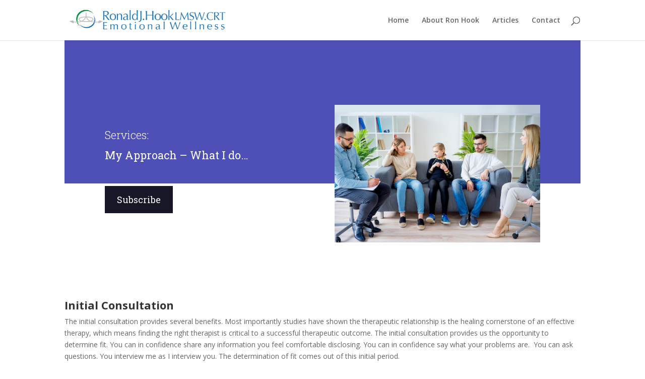

--- FILE ---
content_type: text/html; charset=UTF-8
request_url: https://ronaldjhooklmsw-emotionalwellness.com/my-approach-defined/
body_size: 24433
content:
<!DOCTYPE html>
<html lang="en-US" prefix="og: http://ogp.me/ns#">
<head>
<title>My Approach - Defined &#124; RonHook_Psychotherapist</title>


<!-- SEO by Squirrly SEO 12.3.01 - https://plugin.squirrly.co/ -->

<meta name="robots" content="index,follow">
<meta name="googlebot" content="index,follow,max-snippet:-1,max-image-preview:large,max-video-preview:-1">
<meta name="bingbot" content="index,follow,max-snippet:-1,max-image-preview:large,max-video-preview:-1">

<meta name="description" content="Services:  My Approach - What I do... Initial Consultation The initial consultation provides several benefits. Most importantly studies have shown the therapeutic relationship is the healing cornerstone of an effective therapy, which means finding the right therapist is critical to a successful therapeutic outcome." />
<link rel="canonical" href="https://ronaldjhooklmsw-emotionalwellness.com/my-approach-defined/" />
<link rel="alternate" type="application/rss+xml" href="https://ronaldjhooklmsw-emotionalwellness.com/sitemap.xml" />

<meta name="dc.language" content="en-US" />
<meta name="dc.language.iso" content="en_US" />
<meta name="dc.publisher" content="RHook29600" />
<meta name="dc.title" content="My Approach - Defined &#124; RonHook_Psychotherapist" />
<meta name="dc.description" content="Services:  My Approach - What I do... Initial Consultation The initial consultation provides several benefits. Most importantly studies have shown the therapeutic relationship is the healing cornerstone of an effective therapy, which means finding the right therapist is critical to a successful therapeutic outcome." />
<meta name="dc.date.issued" content="2019-06-19" />

<meta property="og:url" content="https://ronaldjhooklmsw-emotionalwellness.com/my-approach-defined/" />
<meta property="og:title" content="My Approach - Defined &#124; RonHook_Psychotherapist" />
<meta property="og:description" content="Services:  My Approach - What I do... Initial Consultation The initial consultation provides several" />
<meta property="og:type" content="website" />
<meta property="og:site_name" content="RonHook_Psychotherapist" />
<meta property="og:locale" content="en_US" />

<meta property="twitter:url" content="https://ronaldjhooklmsw-emotionalwellness.com/my-approach-defined/" />
<meta property="twitter:title" content="My Approach - Defined &#124; RonHook_Psychotherapist" />
<meta property="twitter:description" content="Services:  My Approach - What I do... Initial Consultation The initial consultation provides several benefits. Most importantly studies have shown the therapeutic relationship is the healing cornerstone of an effective therapy, which means finding the right therapist is critical" />
<meta property="twitter:domain" content="RonHook_Psychotherapist" />
<meta property="twitter:card" content="summary_large_image" />
<meta property="twitter:creator" content="@twitter" />
<meta property="twitter:site" content="@twitter" />
<script type="application/ld+json">{"@context":"https://schema.org","@graph":[{"@type":"WebSite","@id":"https://ronaldjhooklmsw-emotionalwellness.com/my-approach-defined/#website","url":"https://ronaldjhooklmsw-emotionalwellness.com/my-approach-defined/","name":"My Approach - Defined | RonHook_Psychotherapist","headline":"Services:\u00a0 My Approach - What I do... Initial Consultation The initial consultation provides several","mainEntityOfPage":{"@type":"WebPage","url":"https://ronaldjhooklmsw-emotionalwellness.com/my-approach-defined/"},"datePublished":"2019-06-19T15:23:30+00:00","dateModified":"2022-03-31T14:37:32+00:00","potentialAction":{"@type":"SearchAction","target":"https://ronaldjhooklmsw-emotionalwellness.com/?s={search_term_string}","query-input":"required name=search_term_string"},"author":{"@type":"Person","@id":"https://ronaldjhooklmsw-emotionalwellness.com/author/rhook29600/#person","url":"https://ronaldjhooklmsw-emotionalwellness.com/author/rhook29600/","name":"RHook29600"},"publisher":{"@type":"Organization","@id":"https://ronaldjhooklmsw-emotionalwellness.com/my-approach-defined/#Organization","url":"https://ronaldjhooklmsw-emotionalwellness.com/my-approach-defined/","name":"RonHook_Psychotherapist","sameAs":["https://twitter.com/twitter"]}}]}</script>
<!-- /SEO by Squirrly SEO - WordPress SEO Plugin -->



	<meta charset="UTF-8" />
<meta http-equiv="X-UA-Compatible" content="IE=edge">
	<link rel="pingback" href="https://ronaldjhooklmsw-emotionalwellness.com/xmlrpc.php" />

	<script type="text/javascript">
		document.documentElement.className = 'js';
	</script>

	<script>var et_site_url='https://ronaldjhooklmsw-emotionalwellness.com';var et_post_id='508';function et_core_page_resource_fallback(a,b){"undefined"===typeof b&&(b=a.sheet.cssRules&&0===a.sheet.cssRules.length);b&&(a.onerror=null,a.onload=null,a.href?a.href=et_site_url+"/?et_core_page_resource="+a.id+et_post_id:a.src&&(a.src=et_site_url+"/?et_core_page_resource="+a.id+et_post_id))}
</script>
<link rel='dns-prefetch' href='//fonts.googleapis.com' />
<link rel='dns-prefetch' href='//s.w.org' />
<link rel="alternate" type="application/rss+xml" title="RonHook_Psychotherapist &raquo; Feed" href="https://ronaldjhooklmsw-emotionalwellness.com/feed/" />
<link rel="alternate" type="application/rss+xml" title="RonHook_Psychotherapist &raquo; Comments Feed" href="https://ronaldjhooklmsw-emotionalwellness.com/comments/feed/" />
		<script type="text/javascript">
			window._wpemojiSettings = {"baseUrl":"https:\/\/s.w.org\/images\/core\/emoji\/12.0.0-1\/72x72\/","ext":".png","svgUrl":"https:\/\/s.w.org\/images\/core\/emoji\/12.0.0-1\/svg\/","svgExt":".svg","source":{"concatemoji":"https:\/\/ronaldjhooklmsw-emotionalwellness.com\/wp-includes\/js\/wp-emoji-release.min.js?ver=5.2.21"}};
			!function(e,a,t){var n,r,o,i=a.createElement("canvas"),p=i.getContext&&i.getContext("2d");function s(e,t){var a=String.fromCharCode;p.clearRect(0,0,i.width,i.height),p.fillText(a.apply(this,e),0,0);e=i.toDataURL();return p.clearRect(0,0,i.width,i.height),p.fillText(a.apply(this,t),0,0),e===i.toDataURL()}function c(e){var t=a.createElement("script");t.src=e,t.defer=t.type="text/javascript",a.getElementsByTagName("head")[0].appendChild(t)}for(o=Array("flag","emoji"),t.supports={everything:!0,everythingExceptFlag:!0},r=0;r<o.length;r++)t.supports[o[r]]=function(e){if(!p||!p.fillText)return!1;switch(p.textBaseline="top",p.font="600 32px Arial",e){case"flag":return s([55356,56826,55356,56819],[55356,56826,8203,55356,56819])?!1:!s([55356,57332,56128,56423,56128,56418,56128,56421,56128,56430,56128,56423,56128,56447],[55356,57332,8203,56128,56423,8203,56128,56418,8203,56128,56421,8203,56128,56430,8203,56128,56423,8203,56128,56447]);case"emoji":return!s([55357,56424,55356,57342,8205,55358,56605,8205,55357,56424,55356,57340],[55357,56424,55356,57342,8203,55358,56605,8203,55357,56424,55356,57340])}return!1}(o[r]),t.supports.everything=t.supports.everything&&t.supports[o[r]],"flag"!==o[r]&&(t.supports.everythingExceptFlag=t.supports.everythingExceptFlag&&t.supports[o[r]]);t.supports.everythingExceptFlag=t.supports.everythingExceptFlag&&!t.supports.flag,t.DOMReady=!1,t.readyCallback=function(){t.DOMReady=!0},t.supports.everything||(n=function(){t.readyCallback()},a.addEventListener?(a.addEventListener("DOMContentLoaded",n,!1),e.addEventListener("load",n,!1)):(e.attachEvent("onload",n),a.attachEvent("onreadystatechange",function(){"complete"===a.readyState&&t.readyCallback()})),(n=t.source||{}).concatemoji?c(n.concatemoji):n.wpemoji&&n.twemoji&&(c(n.twemoji),c(n.wpemoji)))}(window,document,window._wpemojiSettings);
		</script>
		<meta content="Divi v.3.27.4" name="generator"/><style type="text/css">
img.wp-smiley,
img.emoji {
	display: inline !important;
	border: none !important;
	box-shadow: none !important;
	height: 1em !important;
	width: 1em !important;
	margin: 0 .07em !important;
	vertical-align: -0.1em !important;
	background: none !important;
	padding: 0 !important;
}
</style>
	<link rel='stylesheet' id='wp-block-library-css'  href='https://ronaldjhooklmsw-emotionalwellness.com/wp-includes/css/dist/block-library/style.min.css?ver=5.2.21' type='text/css' media='all' />
<link rel='stylesheet' id='divi-fonts-css'  href='https://fonts.googleapis.com/css?family=Open+Sans:300italic,400italic,600italic,700italic,800italic,400,300,600,700,800&#038;subset=latin,latin-ext' type='text/css' media='all' />
<link rel='stylesheet' id='divi-style-css'  href='https://ronaldjhooklmsw-emotionalwellness.com/wp-content/themes/Divi/style.css?ver=3.27.4' type='text/css' media='all' />
<link rel='stylesheet' id='et-builder-googlefonts-cached-css'  href='https://fonts.googleapis.com/css?family=Roboto+Slab%3A100%2C300%2Cregular%2C700%7CRufina%3Aregular%2C700%7COpen+Sans%3A300%2C300italic%2Cregular%2Citalic%2C600%2C600italic%2C700%2C700italic%2C800%2C800italic&#038;ver=5.2.21#038;subset=latin,latin-ext' type='text/css' media='all' />
<link rel='stylesheet' id='dashicons-css'  href='https://ronaldjhooklmsw-emotionalwellness.com/wp-includes/css/dashicons.min.css?ver=5.2.21' type='text/css' media='all' />
<link rel='stylesheet' id='aca33b9c04-css'  href='https://ronaldjhooklmsw-emotionalwellness.com/wp-content/plugins/squirrly-seo/view/assets/css/frontend.min.css?ver=12.3.01' type='text/css' media='all' />
<script type='text/javascript' src='https://ronaldjhooklmsw-emotionalwellness.com/wp-includes/js/jquery/jquery.js?ver=1.12.4-wp'></script>
<script type='text/javascript' src='https://ronaldjhooklmsw-emotionalwellness.com/wp-includes/js/jquery/jquery-migrate.min.js?ver=1.4.1'></script>
<link rel='https://api.w.org/' href='https://ronaldjhooklmsw-emotionalwellness.com/wp-json/' />
<link rel="EditURI" type="application/rsd+xml" title="RSD" href="https://ronaldjhooklmsw-emotionalwellness.com/xmlrpc.php?rsd" />
<link rel="wlwmanifest" type="application/wlwmanifest+xml" href="https://ronaldjhooklmsw-emotionalwellness.com/wp-includes/wlwmanifest.xml" /> 
<meta name="generator" content="WordPress 5.2.21" />
<link rel='shortlink' href='https://ronaldjhooklmsw-emotionalwellness.com/?p=508' />
<link rel="alternate" type="application/json+oembed" href="https://ronaldjhooklmsw-emotionalwellness.com/wp-json/oembed/1.0/embed?url=https%3A%2F%2Fronaldjhooklmsw-emotionalwellness.com%2Fmy-approach-defined%2F" />
<link rel="alternate" type="text/xml+oembed" href="https://ronaldjhooklmsw-emotionalwellness.com/wp-json/oembed/1.0/embed?url=https%3A%2F%2Fronaldjhooklmsw-emotionalwellness.com%2Fmy-approach-defined%2F&#038;format=xml" />
<meta name="viewport" content="width=device-width, initial-scale=1.0, maximum-scale=1.0, user-scalable=0" /><link rel="shortcut icon" href="" /><link rel="stylesheet" id="et-core-unified-cached-inline-styles" href="https://ronaldjhooklmsw-emotionalwellness.com/wp-content/cache/et/508/et-core-unified-17682522432825.min.css" onerror="et_core_page_resource_fallback(this, true)" onload="et_core_page_resource_fallback(this)" /></head>
<body data-rsssl=1 class="page-template-default page page-id-508 et_pb_button_helper_class et_fixed_nav et_show_nav et_cover_background et_pb_gutter osx et_pb_gutters3 et_primary_nav_dropdown_animation_fade et_secondary_nav_dropdown_animation_fade et_pb_footer_columns4 et_header_style_left et_pb_pagebuilder_layout et_no_sidebar et_divi_theme et-db et_minified_js et_minified_css">
	<div id="page-container">

	
	
			<header id="main-header" data-height-onload="66">
			<div class="container clearfix et_menu_container">
							<div class="logo_container">
					<span class="logo_helper"></span>
					<a href="https://ronaldjhooklmsw-emotionalwellness.com/">
						<img src="https://ronaldjhooklmsw-emotionalwellness.com/wp-content/uploads/2019/06/RadixRonHookLogoVer3a.png" alt="RonHook_Psychotherapist" id="logo" data-height-percentage="69" />
					</a>
				</div>
							<div id="et-top-navigation" data-height="66" data-fixed-height="40">
											<nav id="top-menu-nav">
						<ul id="top-menu" class="nav"><li id="menu-item-12" class="menu-item menu-item-type-post_type menu-item-object-page menu-item-home menu-item-12"><a href="https://ronaldjhooklmsw-emotionalwellness.com/">Home</a></li>
<li id="menu-item-26" class="menu-item menu-item-type-post_type menu-item-object-page menu-item-26"><a href="https://ronaldjhooklmsw-emotionalwellness.com/about-ron-hook/">About Ron Hook</a></li>
<li id="menu-item-32" class="menu-item menu-item-type-post_type menu-item-object-page menu-item-32"><a href="https://ronaldjhooklmsw-emotionalwellness.com/articles/">Articles</a></li>
<li id="menu-item-29" class="menu-item menu-item-type-post_type menu-item-object-page menu-item-29"><a href="https://ronaldjhooklmsw-emotionalwellness.com/contact/">Contact</a></li>
</ul>						</nav>
					
					
					
										<div id="et_top_search">
						<span id="et_search_icon"></span>
					</div>
					
					<div id="et_mobile_nav_menu">
				<div class="mobile_nav closed">
					<span class="select_page">Select Page</span>
					<span class="mobile_menu_bar mobile_menu_bar_toggle"></span>
				</div>
			</div>				</div> <!-- #et-top-navigation -->
			</div> <!-- .container -->
			<div class="et_search_outer">
				<div class="container et_search_form_container">
					<form role="search" method="get" class="et-search-form" action="https://ronaldjhooklmsw-emotionalwellness.com/">
					<input type="search" class="et-search-field" placeholder="Search &hellip;" value="" name="s" title="Search for:" />					</form>
					<span class="et_close_search_field"></span>
				</div>
			</div>
		</header> <!-- #main-header -->
			<div id="et-main-area">
	
<div id="main-content">


			
				<article id="post-508" class="post-508 page type-page status-publish hentry">

				
					<div class="entry-content">
					<div id="et-boc" class="et-boc">
			
			<div class="et_builder_inner_content et_pb_gutters3">
				<div class="et_pb_section et_pb_section_0 et_section_regular">
				
				
				
				
					<div class="et_pb_row et_pb_row_0 et_hover_enabled">
				<div class="et_pb_column et_pb_column_1_2 et_pb_column_0  et_pb_css_mix_blend_mode_passthrough">
				
				
				<div class="et_pb_module et_pb_text et_pb_text_0 et_pb_bg_layout_dark  et_pb_text_align_left">
				
				
				<div class="et_pb_text_inner"><h2>Services: </h2>
<h3>My Approach &#8211; What I do&#8230;</h3></div>
			</div> <!-- .et_pb_text --><div class="et_pb_button_module_wrapper et_pb_button_0_wrapper  et_pb_module ">
				<a class="et_pb_button et_pb_button_0 et_hover_enabled et_pb_bg_layout_dark" href="">Subscribe</a>
			</div>
			</div> <!-- .et_pb_column --><div class="et_pb_column et_pb_column_1_2 et_pb_column_1  et_pb_css_mix_blend_mode_passthrough et-last-child">
				
				
				<div class="et_pb_module et_pb_image et_pb_image_0">
				
				
				<span class="et_pb_image_wrap "><img src="https://ronaldjhooklmsw-emotionalwellness.com/wp-content/uploads/2019/01/physical-therapist-74-1024x684-1.jpg" /></span>
			</div>
			</div> <!-- .et_pb_column -->
				
				
			</div> <!-- .et_pb_row -->
				
				
			</div> <!-- .et_pb_section --><div class="et_pb_section et_pb_section_1 et_section_regular">
				
				
				
				
					<div class="et_pb_row et_pb_row_1">
				<div class="et_pb_column et_pb_column_4_4 et_pb_column_2  et_pb_css_mix_blend_mode_passthrough et-last-child">
				
				
				<div class="et_pb_module et_pb_text et_pb_text_1 et_pb_bg_layout_light  et_pb_text_align_left">
				
				
				<div class="et_pb_text_inner"><h3><strong>Initial Consultation</strong></h3>
<p>The initial consultation provides several benefits. Most importantly studies have shown the therapeutic relationship is the healing cornerstone of an effective therapy, which means finding the right therapist is critical to a successful therapeutic outcome. The initial consultation provides us the opportunity to determine fit. You can in confidence share any information you feel comfortable disclosing. You can in confidence say what your problems are.  You can ask questions. You interview me as I interview you. <span style="font-size: 14px;">The determination of fit comes out of this initial period.</span></p>
<h3><strong>Individual Therapy</strong></h3>
<p>Individual therapy is where the therapist joins the healthy part of the patient or client as we both address difficult vulnerabilities, relationship problems, productivity, anxiety and depression. It helps to overcome obstacles to a sense of well-being and can increase positive feelings of compassion and self-esteem. People in therapy can learn skills for handling difficult situations, making healthy decisions, and reaching goals.  Some find that they simply live more fully and may engage in an ongoing process of continually becoming more emotionally alive.</p>
<h3><strong>Group Therapy</strong></h3>
<p>This is in my opinion one of the best tools in the skilled therapist’s toolbox. Multiple relationships provide manageable stimulus<b><i> </i></b>that helps<b><i><br /></i></b>a person awaken emotionally, to give voice to those emotions, and to relate as well as to correct the way they relate. It is also useful forshame-based difficulties in that real people are never as shaming as the internal critic that drives a person into the ground.</p>
<h3><strong>Radix Bodywork Approach</strong></h3>
<p>The goals of Radix work are to help people become more fully alive and more authentic. Radix work is applied uniquely with different clients according to their individual needs, and yet common themes underlie the work such as mind/body integration, grounding, centering, creating effective and flexible boundaries, developing the ability to express or contain feelings, ego strengthening, pulsation in the body and in life, intimacy, pleasure, choice, and awareness.</p>
<p>There are a variety of methods used within the work to address these themes, including movement, visualization and sometimes gentle physical touch with permission from the client. A trained practitioner can also effect change and growth without touch, if that is preferred.  The energetic approach we call Radix Bodywork was formulated by Dr. Charles R. Kelley.</p></div>
			</div> <!-- .et_pb_text -->
			</div> <!-- .et_pb_column -->
				
				
			</div> <!-- .et_pb_row -->
				
				
			</div> <!-- .et_pb_section --><div class="et_pb_section et_pb_section_2 et_pb_with_background et_section_regular">
				
				
				
				
					<div class="et_pb_row et_pb_row_2">
				<div class="et_pb_column et_pb_column_4_4 et_pb_column_3  et_pb_css_mix_blend_mode_passthrough et-last-child">
				
				
				<div class="et_pb_module et_pb_text et_pb_text_2 et_pb_bg_layout_light  et_pb_text_align_left">
				
				
				
			</div> <!-- .et_pb_text -->
			</div> <!-- .et_pb_column -->
				
				
			</div> <!-- .et_pb_row --><div class="et_pb_row et_pb_row_3">
				<div class="et_pb_column et_pb_column_3_5 et_pb_column_4  et_pb_css_mix_blend_mode_passthrough">
				
				
				<div class="et_pb_module et_pb_text et_pb_text_3 et_animated et_pb_bg_layout_dark  et_pb_text_align_left">
				
				
				<div class="et_pb_text_inner"><h3>Contact Us</h3>
<p><a href="#">(248) 352-9494</a></p>
<h6><a href="mailto:info@ronaldjhooklmsw-EmotionalWellness.com">info@ronaldjhooklmsw-EmotionalWellness.com</a></h6>
<p> </p>
<h3>Open Hours</h3>
<p>By Appointment Only:<br />Mon &#8211; Fri — 8:00am &#8211; 5:00pm<br />Saturday — 9:00am &#8211; 3:30pm<br />Sunday — Closed</p></div>
			</div> <!-- .et_pb_text --><div class="et_pb_button_module_wrapper et_pb_button_1_wrapper  et_pb_module ">
				<a class="et_pb_button et_pb_button_1 et_hover_enabled et_pb_bg_layout_dark" href="mailto:hookpc@gmail.com">Book An Appointment </a>
			</div>
			</div> <!-- .et_pb_column --><div class="et_pb_column et_pb_column_2_5 et_pb_column_5  et_pb_css_mix_blend_mode_passthrough et-last-child">
				
				
				<div class="et_pb_module et_pb_image et_pb_image_1">
				
				
				<span class="et_pb_image_wrap "><img src="https://ronaldjhooklmsw-emotionalwellness.com/wp-content/uploads/2019/04/grouptherapy-5a492739eb4d52003730a56d.jpg" /></span>
			</div><div class="et_pb_module et_pb_text et_pb_text_4 et_hover_enabled et_pb_bg_layout_dark  et_pb_text_align_left">
				
				
				<div class="et_pb_text_inner"><p>29600 Northwestern Hwy, Ste 100A<br />Southfield, MI 48034</p></div>
			</div> <!-- .et_pb_text --><ul class="et_pb_module et_pb_social_media_follow et_pb_social_media_follow_0 clearfix et_pb_bg_layout_light  et_pb_text_align_left">
				
				
				<li
            class='et_pb_social_media_follow_network_0 et_pb_social_icon et_pb_social_network_link  et-social-facebook et_pb_social_media_follow_network_0'><a
              href='#'
              class='icon et_pb_with_border'
              title='Follow on Facebook'
               target="_blank"><span
                class='et_pb_social_media_follow_network_name'
                aria-hidden='true'
                >Follow</span></a></li><li
            class='et_pb_social_media_follow_network_1 et_pb_social_icon et_pb_social_network_link  et-social-twitter et_pb_social_media_follow_network_1'><a
              href='#'
              class='icon et_pb_with_border'
              title='Follow on Twitter'
               target="_blank"><span
                class='et_pb_social_media_follow_network_name'
                aria-hidden='true'
                >Follow</span></a></li><li
            class='et_pb_social_media_follow_network_2 et_pb_social_icon et_pb_social_network_link  et-social-instagram et_pb_social_media_follow_network_2'><a
              href='#'
              class='icon et_pb_with_border'
              title='Follow on Instagram'
               target="_blank"><span
                class='et_pb_social_media_follow_network_name'
                aria-hidden='true'
                >Follow</span></a></li>
			</ul> <!-- .et_pb_counters -->
			</div> <!-- .et_pb_column -->
				
				
			</div> <!-- .et_pb_row -->
				
				
			</div> <!-- .et_pb_section -->			</div>
			
		</div>					</div> <!-- .entry-content -->

				
				</article> <!-- .et_pb_post -->

			

</div> <!-- #main-content -->


			<footer id="main-footer">
				

		
				<div id="footer-bottom">
					<div class="container clearfix">
				<div id="footer-info">Designed by MindSeedCreative LLC / Theme by Elegant Themes</div>					</div>	<!-- .container -->
				</div>
			</footer> <!-- #main-footer -->
		</div> <!-- #et-main-area -->


	</div> <!-- #page-container -->

		<script type="text/javascript">
				var et_animation_data = [{"class":"et_pb_text_3","style":"slideLeft","repeat":"once","duration":"1000ms","delay":"0ms","intensity":"1%","starting_opacity":"100%","speed_curve":"ease-in-out"}];
			</script>
	<script type='text/javascript'>
/* <![CDATA[ */
var DIVI = {"item_count":"%d Item","items_count":"%d Items"};
var et_shortcodes_strings = {"previous":"Previous","next":"Next"};
var et_pb_custom = {"ajaxurl":"https:\/\/ronaldjhooklmsw-emotionalwellness.com\/wp-admin\/admin-ajax.php","images_uri":"https:\/\/ronaldjhooklmsw-emotionalwellness.com\/wp-content\/themes\/Divi\/images","builder_images_uri":"https:\/\/ronaldjhooklmsw-emotionalwellness.com\/wp-content\/themes\/Divi\/includes\/builder\/images","et_frontend_nonce":"e0afee1206","subscription_failed":"Please, check the fields below to make sure you entered the correct information.","et_ab_log_nonce":"ab10380cd5","fill_message":"Please, fill in the following fields:","contact_error_message":"Please, fix the following errors:","invalid":"Invalid email","captcha":"Captcha","prev":"Prev","previous":"Previous","next":"Next","wrong_captcha":"You entered the wrong number in captcha.","ignore_waypoints":"no","is_divi_theme_used":"1","widget_search_selector":".widget_search","is_ab_testing_active":"","page_id":"508","unique_test_id":"","ab_bounce_rate":"5","is_cache_plugin_active":"no","is_shortcode_tracking":"","tinymce_uri":""};
var et_pb_box_shadow_elements = [];
/* ]]> */
</script>
<script type='text/javascript' src='https://ronaldjhooklmsw-emotionalwellness.com/wp-content/themes/Divi/js/custom.min.js?ver=3.27.4'></script>
<script type='text/javascript' src='https://ronaldjhooklmsw-emotionalwellness.com/wp-content/themes/Divi/core/admin/js/common.js?ver=3.27.4'></script>
<script type='text/javascript' src='https://ronaldjhooklmsw-emotionalwellness.com/wp-includes/js/wp-embed.min.js?ver=5.2.21'></script>
</body>
</html>


--- FILE ---
content_type: text/css
request_url: https://ronaldjhooklmsw-emotionalwellness.com/wp-content/cache/et/508/et-core-unified-17682522432825.min.css
body_size: 11403
content:
#footer-widgets .footer-widget a,#footer-widgets .footer-widget li a,#footer-widgets .footer-widget li a:hover{color:#ffffff}.footer-widget{color:#ffffff}#footer-bottom .et-social-icon a{font-size:22px}body .et_pb_button,.woocommerce a.button.alt,.woocommerce-page a.button.alt,.woocommerce button.button.alt,.woocommerce-page button.button.alt,.woocommerce input.button.alt,.woocommerce-page input.button.alt,.woocommerce #respond input#submit.alt,.woocommerce-page #respond input#submit.alt,.woocommerce #content input.button.alt,.woocommerce-page #content input.button.alt,.woocommerce a.button,.woocommerce-page a.button,.woocommerce button.button,.woocommerce-page button.button,.woocommerce input.button,.woocommerce-page input.button,.woocommerce #respond input#submit,.woocommerce-page #respond input#submit,.woocommerce #content input.button,.woocommerce-page #content input.button,.woocommerce-message a.button.wc-forward{font-size:16px;border-width:0px!important;border-color:#000000;border-radius:0px}body.et_pb_button_helper_class .et_pb_button,body.et_pb_button_helper_class .et_pb_module.et_pb_button,.woocommerce.et_pb_button_helper_class a.button.alt,.woocommerce-page.et_pb_button_helper_class a.button.alt,.woocommerce.et_pb_button_helper_class button.button.alt,.woocommerce-page.et_pb_button_helper_class button.button.alt,.woocommerce.et_pb_button_helper_class input.button.alt,.woocommerce-page.et_pb_button_helper_class input.button.alt,.woocommerce.et_pb_button_helper_class #respond input#submit.alt,.woocommerce-page.et_pb_button_helper_class #respond input#submit.alt,.woocommerce.et_pb_button_helper_class #content input.button.alt,.woocommerce-page.et_pb_button_helper_class #content input.button.alt,.woocommerce.et_pb_button_helper_class a.button,.woocommerce-page.et_pb_button_helper_class a.button,.woocommerce.et_pb_button_helper_class button.button,.woocommerce-page.et_pb_button_helper_class button.button,.woocommerce.et_pb_button_helper_class input.button,.woocommerce-page.et_pb_button_helper_class input.button,.woocommerce.et_pb_button_helper_class #respond input#submit,.woocommerce-page.et_pb_button_helper_class #respond input#submit,.woocommerce.et_pb_button_helper_class #content input.button,.woocommerce-page.et_pb_button_helper_class #content input.button{}body .et_pb_button:after,.woocommerce a.button.alt:after,.woocommerce-page a.button.alt:after,.woocommerce button.button.alt:after,.woocommerce-page button.button.alt:after,.woocommerce input.button.alt:after,.woocommerce-page input.button.alt:after,.woocommerce #respond input#submit.alt:after,.woocommerce-page #respond input#submit.alt:after,.woocommerce #content input.button.alt:after,.woocommerce-page #content input.button.alt:after,.woocommerce a.button:after,.woocommerce-page a.button:after,.woocommerce button.button:after,.woocommerce-page button.button:after,.woocommerce input.button:after,.woocommerce-page input.button:after,.woocommerce #respond input#submit:after,.woocommerce-page #respond input#submit:after,.woocommerce #content input.button:after,.woocommerce-page #content input.button:after{font-size:25.6px}.et_slide_in_menu_container,.et_slide_in_menu_container .et-search-field{letter-spacing:px}.et_slide_in_menu_container .et-search-field::-moz-placeholder{letter-spacing:px}.et_slide_in_menu_container .et-search-field::-webkit-input-placeholder{letter-spacing:px}.et_slide_in_menu_container .et-search-field:-ms-input-placeholder{letter-spacing:px}@media only screen and (min-width:981px){#logo{max-height:69%}.et_pb_svg_logo #logo{height:69%}}@media only screen and (min-width:1350px){.et_pb_row{padding:27px 0}.et_pb_section{padding:54px 0}.single.et_pb_pagebuilder_layout.et_full_width_page .et_post_meta_wrapper{padding-top:81px}.et_pb_fullwidth_section{padding:0}}.et_pb_section_0.et_pb_section{padding-top:0px;padding-right:0px;padding-bottom:0px;padding-left:0px}body #page-container .et_pb_section .et_pb_button_1:before,body #page-container .et_pb_section .et_pb_button_1:after{display:none!important}.et_pb_text_3{font-family:'Open Sans',Helvetica,Arial,Lucida,sans-serif;font-size:16px;line-height:1.9em;background-color:#4f4fb8;padding-top:80px!important;padding-right:30px!important;padding-bottom:60px!important;padding-left:15vw!important;margin-top:-95px!important}.et_pb_row_0{background-image:linear-gradient(180deg,#4f4fb8 65%,rgba(79,79,184,0) 65%);min-height:437px;transition:border-radius 300ms ease 0ms}.et_pb_text_3 a{font-family:'Roboto Slab',Georgia,"Times New Roman",serif;font-weight:700;font-size:32px;line-height:1.2em}.et_pb_text_3 h3{font-family:'Rufina',Georgia,"Times New Roman",serif;font-weight:500;font-size:28px;line-height:1.6em}.et_pb_button_1_wrapper .et_pb_button_1,.et_pb_button_1_wrapper .et_pb_button_1:hover{padding-top:12px!important;padding-right:24px!important;padding-bottom:12px!important;padding-left:24px!important}.et_pb_button_1_wrapper{margin-top:40px!important}body #page-container .et_pb_section .et_pb_button_1{color:#ffffff!important;border-color:rgba(0,0,0,0);font-size:18px;font-family:'Roboto Slab',Georgia,"Times New Roman",serif!important;background-color:#171728}body #page-container .et_pb_section .et_pb_button_1:hover{background-image:initial!important;background-color:#4f4fb8!important}.et_pb_text_3.et_pb_text{color:rgba(255,255,255,0.7)!important}.et_pb_button_1,.et_pb_button_1:after{transition:all 300ms ease 0ms}.et_pb_image_1{text-align:left;margin-left:0}.et_pb_text_4.et_pb_text{color:rgba(255,255,255,0.7)!important}.et_pb_text_4 p{line-height:1.9em}.et_pb_text_4{font-family:'Open Sans',Helvetica,Arial,Lucida,sans-serif;font-size:16px;line-height:1.9em}.et_pb_text_4.et_pb_text a{color:#ffffff!important}.et_pb_text_4 a{font-family:'Roboto Slab',Georgia,"Times New Roman",serif;font-weight:700;font-size:32px;line-height:1.2em}.et_pb_text_4 h3{font-family:'Rufina',Georgia,"Times New Roman",serif;font-weight:500;font-size:28px;line-height:1.6em}.et_pb_text_3 p{line-height:1.9em}.et_pb_text_3.et_pb_text a{color:#ffffff!important}.et_pb_row_3{width:100%;max-width:100%}body #page-container .et_pb_section .et_pb_button_0:before,body #page-container .et_pb_section .et_pb_button_0:after{display:none!important}.et_pb_row_0.et_pb_row{padding-top:10vw!important;padding-right:80px!important;padding-left:80px!important;padding-top:10vw;padding-right:80px;padding-left:80px}.et_pb_text_0 p{line-height:1.6em}.et_pb_text_0{font-family:'Roboto Slab',Georgia,"Times New Roman",serif;font-weight:300;font-size:22px;line-height:1.6em;max-width:500px}.et_pb_text_0 h1{font-family:'Rufina',Georgia,"Times New Roman",serif;font-size:100px;line-height:1.2em}.et_pb_button_0_wrapper .et_pb_button_0,.et_pb_button_0_wrapper .et_pb_button_0:hover{padding-top:12px!important;padding-right:24px!important;padding-bottom:12px!important;padding-left:24px!important}.et_pb_button_0_wrapper{margin-top:40px!important}body #page-container .et_pb_section .et_pb_button_0{color:#ffffff!important;border-color:rgba(0,0,0,0);border-radius:0px;font-size:18px;font-family:'Roboto Slab',Georgia,"Times New Roman",serif!important;background-color:#171728}.et_pb_text_0 h2{font-family:'Roboto Slab',Georgia,"Times New Roman",serif;font-weight:300;font-size:22px;line-height:1.8em}body #page-container .et_pb_section .et_pb_button_0:hover{background-image:initial!important;background-color:#4f4fb8!important}.et_pb_text_1{min-height:676px;padding-top:0px!important}.et_pb_button_0,.et_pb_button_0:after{transition:all 300ms ease 0ms}.et_pb_section_2.et_pb_section{padding-top:0px;padding-right:15vw;background-color:#171728!important}ul.et_pb_social_media_follow_0 a.icon{border-radius:0px 0px 0px 0px}.et_pb_image_0{text-align:left;margin-left:0}.et_pb_column_2{z-index:9;position:relative}.et_pb_social_media_follow_network_1 a.icon{background-color:rgba(255,255,255,0.2)!important}.et_pb_social_media_follow_network_2{margin-right:4px!important;margin-left:4px!important}.et_pb_social_media_follow li.et_pb_social_media_follow_network_2 a{padding-top:5px;padding-right:5px;padding-bottom:5px;padding-left:5px;width:auto;height:auto}.et_pb_social_media_follow_network_2 a.icon{background-color:rgba(255,255,255,0.2)!important}.et_pb_social_media_follow_network_1{margin-right:4px!important;margin-left:4px!important}.et_pb_social_media_follow li.et_pb_social_media_follow_network_1 a{padding-top:5px;padding-right:5px;padding-bottom:5px;padding-left:5px;width:auto;height:auto}.et_pb_social_media_follow li.et_pb_social_media_follow_network_0 a{padding-top:5px;padding-right:5px;padding-bottom:5px;padding-left:5px;width:auto;height:auto}.et_pb_social_media_follow_network_0{margin-right:4px!important;margin-left:4px!important}.et_pb_column_4{background-color:#4f4fb8;z-index:9;position:relative}.et_pb_social_media_follow_network_0 a.icon{background-color:rgba(255,255,255,0.2)!important}.et_pb_column_1{z-index:9;position:relative}.et_pb_column_0{padding-top:40px;z-index:9;position:relative}.et_pb_column_3{z-index:9;position:relative}.et_pb_column_5{z-index:9;position:relative}.et_pb_row_3.et_pb_row{padding-top:0px!important;padding-right:0px!important;padding-bottom:27px!important;padding-left:0px!important;margin-left:0px!important;margin-right:auto!important;padding-top:0;padding-right:0px;padding-bottom:27px;padding-left:0px}@media only screen and (max-width:980px){.et_pb_row_0.et_pb_row{padding-right:60px!important;padding-left:60px!important;padding-right:60px!important;padding-left:60px!important}.et_pb_text_0 h1{font-size:60px}.et_pb_text_0 h2{font-size:20px}body #page-container .et_pb_section .et_pb_button_0{padding-left:1em;padding-right:1em}body #page-container .et_pb_section .et_pb_button_0:hover{padding-left:0.7em;padding-right:2em}.et_pb_image_0{text-align:center;margin-left:auto;margin-right:auto}.et_pb_section_2.et_pb_section{padding-right:10vw;padding-left:10vw}.et_pb_text_3 a{font-size:28px}.et_pb_text_3 h3{font-size:22px}.et_pb_text_3{padding-top:80px!important;padding-right:60px!important;padding-bottom:80px!important;padding-left:60px!important}body #page-container .et_pb_section .et_pb_button_1{padding-left:1em;padding-right:1em}body #page-container .et_pb_section .et_pb_button_1:hover{padding-left:0.7em;padding-right:2em}.et_pb_image_1{text-align:center;margin-left:auto;margin-right:auto}.et_pb_text_4 h3{font-size:22px}.et_pb_column_0{padding-top:0px}.et_pb_column_1{padding-top:0px}}@media only screen and (max-width:767px){.et_pb_row_0.et_pb_row{padding-right:40px!important;padding-left:40px!important;padding-right:40px!important;padding-left:40px!important}.et_pb_text_0 h1{font-size:40px}.et_pb_text_0 h2{font-size:16px}body #page-container .et_pb_section .et_pb_button_0{padding-left:1em;padding-right:1em}body #page-container .et_pb_section .et_pb_button_0:hover{padding-left:0.7em;padding-right:2em}.et_pb_image_0{margin-left:auto;margin-right:auto}.et_pb_text_3{font-size:14px;padding-top:40px!important;padding-right:40px!important;padding-bottom:40px!important;padding-left:40px!important}.et_pb_text_3 a{font-size:20px}.et_pb_text_3 h3{font-size:20px}body #page-container .et_pb_section .et_pb_button_1{padding-left:1em;padding-right:1em}body #page-container .et_pb_section .et_pb_button_1:hover{padding-left:0.7em;padding-right:2em}.et_pb_image_1{margin-left:auto;margin-right:auto}.et_pb_text_4{font-size:14px}.et_pb_text_4 h3{font-size:20px}}